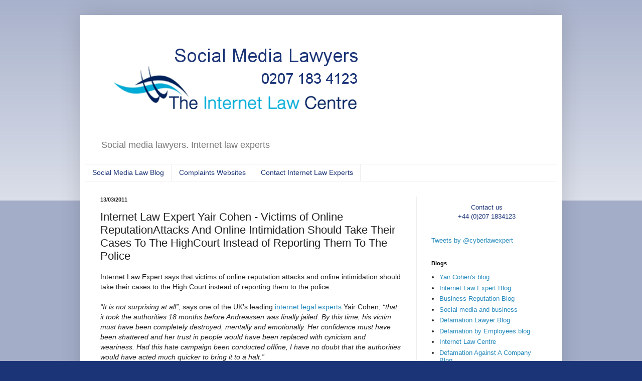

--- FILE ---
content_type: text/html; charset=UTF-8
request_url: http://www.internetlawexperts.net/2011/03/internet-law-expert-yair-cohen-says.html
body_size: 11479
content:
<!DOCTYPE html>
<html class='v2' dir='ltr' lang='en-GB'>
<head>
<link href='https://www.blogger.com/static/v1/widgets/335934321-css_bundle_v2.css' rel='stylesheet' type='text/css'/>
<meta content='width=1100' name='viewport'/>
<meta content='text/html; charset=UTF-8' http-equiv='Content-Type'/>
<meta content='blogger' name='generator'/>
<link href='http://www.internetlawexperts.net/favicon.ico' rel='icon' type='image/x-icon'/>
<link href='http://www.internetlawexperts.net/2011/03/internet-law-expert-yair-cohen-says.html' rel='canonical'/>
<link rel="alternate" type="application/atom+xml" title="Internet Law Experts Lawyers - Atom" href="http://www.internetlawexperts.net/feeds/posts/default" />
<link rel="alternate" type="application/rss+xml" title="Internet Law Experts Lawyers - RSS" href="http://www.internetlawexperts.net/feeds/posts/default?alt=rss" />
<link rel="service.post" type="application/atom+xml" title="Internet Law Experts Lawyers - Atom" href="https://www.blogger.com/feeds/3292747875953657134/posts/default" />

<link rel="alternate" type="application/atom+xml" title="Internet Law Experts Lawyers - Atom" href="http://www.internetlawexperts.net/feeds/3706474699449400163/comments/default" />
<!--Can't find substitution for tag [blog.ieCssRetrofitLinks]-->
<meta content='http://www.internetlawexperts.net/2011/03/internet-law-expert-yair-cohen-says.html' property='og:url'/>
<meta content='Internet Law Expert Yair Cohen - Victims of Online ReputationAttacks And Online Intimidation Should Take Their Cases To The HighCourt Instead of Reporting Them To The Police' property='og:title'/>
<meta content='Social media lawyer&#39;s blog. Internet law and social media legal news.' property='og:description'/>
<title>Internet Law Experts Lawyers: Internet Law Expert Yair Cohen - Victims of Online ReputationAttacks And Online Intimidation Should Take Their Cases To The HighCourt Instead of Reporting Them To The Police</title>
<style id='page-skin-1' type='text/css'><!--
/*
-----------------------------------------------
Blogger Template Style
Name:     Simple
Designer: Blogger
URL:      www.blogger.com
----------------------------------------------- */
/* Content
----------------------------------------------- */
body {
font: normal normal 13px Verdana, Geneva, sans-serif;
color: #222222;
background: #1b3477 none repeat scroll top left;
padding: 0 40px 40px 40px;
}
html body .region-inner {
min-width: 0;
max-width: 100%;
width: auto;
}
h2 {
font-size: 22px;
}
a:link {
text-decoration:none;
color: #2288bb;
}
a:visited {
text-decoration:none;
color: #406899;
}
a:hover {
text-decoration:underline;
color: #33aaff;
}
.body-fauxcolumn-outer .fauxcolumn-inner {
background: transparent url(//www.blogblog.com/1kt/simple/body_gradient_tile_light.png) repeat scroll top left;
_background-image: none;
}
.body-fauxcolumn-outer .cap-top {
position: absolute;
z-index: 1;
height: 400px;
width: 100%;
}
.body-fauxcolumn-outer .cap-top .cap-left {
width: 100%;
background: transparent url(//www.blogblog.com/1kt/simple/gradients_light.png) repeat-x scroll top left;
_background-image: none;
}
.content-outer {
-moz-box-shadow: 0 0 40px rgba(0, 0, 0, .15);
-webkit-box-shadow: 0 0 5px rgba(0, 0, 0, .15);
-goog-ms-box-shadow: 0 0 10px #333333;
box-shadow: 0 0 40px rgba(0, 0, 0, .15);
margin-bottom: 1px;
}
.content-inner {
padding: 10px 10px;
}
.content-inner {
background-color: #ffffff;
}
/* Header
----------------------------------------------- */
.header-outer {
background: transparent none repeat-x scroll 0 -400px;
_background-image: none;
}
.Header h1 {
font: normal normal 60px Verdana, Geneva, sans-serif;
color: #3399bb;
text-shadow: -1px -1px 1px rgba(0, 0, 0, .2);
}
.Header h1 a {
color: #3399bb;
}
.Header .description {
font-size: 140%;
color: #777777;
}
.header-inner .Header .titlewrapper {
padding: 22px 30px;
}
.header-inner .Header .descriptionwrapper {
padding: 0 30px;
}
/* Tabs
----------------------------------------------- */
.tabs-inner .section:first-child {
border-top: 1px solid #eeeeee;
}
.tabs-inner .section:first-child ul {
margin-top: -1px;
border-top: 1px solid #eeeeee;
border-left: 0 solid #eeeeee;
border-right: 0 solid #eeeeee;
}
.tabs-inner .widget ul {
background: #ffffff url(//www.blogblog.com/1kt/simple/gradients_light.png) repeat-x scroll 0 -800px;
_background-image: none;
border-bottom: 1px solid #eeeeee;
margin-top: 0;
margin-left: -30px;
margin-right: -30px;
}
.tabs-inner .widget li a {
display: inline-block;
padding: .6em 1em;
font: normal normal 14px Verdana, Geneva, sans-serif;
color: #1b3477;
border-left: 1px solid #ffffff;
border-right: 1px solid #eeeeee;
}
.tabs-inner .widget li:first-child a {
border-left: none;
}
.tabs-inner .widget li.selected a, .tabs-inner .widget li a:hover {
color: #000000;
background-color: #eeeeee;
text-decoration: none;
}
/* Columns
----------------------------------------------- */
.main-outer {
border-top: 0 solid #eeeeee;
}
.fauxcolumn-left-outer .fauxcolumn-inner {
border-right: 1px solid #eeeeee;
}
.fauxcolumn-right-outer .fauxcolumn-inner {
border-left: 1px solid #eeeeee;
}
/* Headings
----------------------------------------------- */
div.widget > h2,
div.widget h2.title {
margin: 0 0 1em 0;
font: normal bold 11px Arial, Tahoma, Helvetica, FreeSans, sans-serif;
color: #000000;
}
/* Widgets
----------------------------------------------- */
.widget .zippy {
color: #999999;
text-shadow: 2px 2px 1px rgba(0, 0, 0, .1);
}
.widget .popular-posts ul {
list-style: none;
}
/* Posts
----------------------------------------------- */
h2.date-header {
font: normal bold 11px Arial, Tahoma, Helvetica, FreeSans, sans-serif;
}
.date-header span {
background-color: transparent;
color: #222222;
padding: inherit;
letter-spacing: inherit;
margin: inherit;
}
.main-inner {
padding-top: 30px;
padding-bottom: 30px;
}
.main-inner .column-center-inner {
padding: 0 15px;
}
.main-inner .column-center-inner .section {
margin: 0 15px;
}
.post {
margin: 0 0 25px 0;
}
h3.post-title, .comments h4 {
font: normal normal 22px Verdana, Geneva, sans-serif;
margin: .75em 0 0;
}
.post-body {
font-size: 110%;
line-height: 1.4;
position: relative;
}
.post-body img, .post-body .tr-caption-container, .Profile img, .Image img,
.BlogList .item-thumbnail img {
padding: 2px;
background: #ffffff;
border: 1px solid #eeeeee;
-moz-box-shadow: 1px 1px 5px rgba(0, 0, 0, .1);
-webkit-box-shadow: 1px 1px 5px rgba(0, 0, 0, .1);
box-shadow: 1px 1px 5px rgba(0, 0, 0, .1);
}
.post-body img, .post-body .tr-caption-container {
padding: 5px;
}
.post-body .tr-caption-container {
color: #222222;
}
.post-body .tr-caption-container img {
padding: 0;
background: transparent;
border: none;
-moz-box-shadow: 0 0 0 rgba(0, 0, 0, .1);
-webkit-box-shadow: 0 0 0 rgba(0, 0, 0, .1);
box-shadow: 0 0 0 rgba(0, 0, 0, .1);
}
.post-header {
margin: 0 0 1.5em;
line-height: 1.6;
font-size: 90%;
}
.post-footer {
margin: 20px -2px 0;
padding: 5px 10px;
color: #666666;
background-color: #f9f9f9;
border-bottom: 1px solid #eeeeee;
line-height: 1.6;
font-size: 90%;
}
#comments .comment-author {
padding-top: 1.5em;
border-top: 1px solid #eeeeee;
background-position: 0 1.5em;
}
#comments .comment-author:first-child {
padding-top: 0;
border-top: none;
}
.avatar-image-container {
margin: .2em 0 0;
}
#comments .avatar-image-container img {
border: 1px solid #eeeeee;
}
/* Comments
----------------------------------------------- */
.comments .comments-content .icon.blog-author {
background-repeat: no-repeat;
background-image: url([data-uri]);
}
.comments .comments-content .loadmore a {
border-top: 1px solid #999999;
border-bottom: 1px solid #999999;
}
.comments .comment-thread.inline-thread {
background-color: #f9f9f9;
}
.comments .continue {
border-top: 2px solid #999999;
}
/* Accents
---------------------------------------------- */
.section-columns td.columns-cell {
border-left: 1px solid #eeeeee;
}
.blog-pager {
background: transparent none no-repeat scroll top center;
}
.blog-pager-older-link, .home-link,
.blog-pager-newer-link {
background-color: #ffffff;
padding: 5px;
}
.footer-outer {
border-top: 0 dashed #bbbbbb;
}
/* Mobile
----------------------------------------------- */
body.mobile  {
background-size: auto;
}
.mobile .body-fauxcolumn-outer {
background: transparent none repeat scroll top left;
}
.mobile .body-fauxcolumn-outer .cap-top {
background-size: 100% auto;
}
.mobile .content-outer {
-webkit-box-shadow: 0 0 3px rgba(0, 0, 0, .15);
box-shadow: 0 0 3px rgba(0, 0, 0, .15);
}
.mobile .tabs-inner .widget ul {
margin-left: 0;
margin-right: 0;
}
.mobile .post {
margin: 0;
}
.mobile .main-inner .column-center-inner .section {
margin: 0;
}
.mobile .date-header span {
padding: 0.1em 10px;
margin: 0 -10px;
}
.mobile h3.post-title {
margin: 0;
}
.mobile .blog-pager {
background: transparent none no-repeat scroll top center;
}
.mobile .footer-outer {
border-top: none;
}
.mobile .main-inner, .mobile .footer-inner {
background-color: #ffffff;
}
.mobile-index-contents {
color: #222222;
}
.mobile-link-button {
background-color: #2288bb;
}
.mobile-link-button a:link, .mobile-link-button a:visited {
color: #ffffff;
}
.mobile .tabs-inner .section:first-child {
border-top: none;
}
.mobile .tabs-inner .PageList .widget-content {
background-color: #eeeeee;
color: #000000;
border-top: 1px solid #eeeeee;
border-bottom: 1px solid #eeeeee;
}
.mobile .tabs-inner .PageList .widget-content .pagelist-arrow {
border-left: 1px solid #eeeeee;
}

--></style>
<style id='template-skin-1' type='text/css'><!--
body {
min-width: 960px;
}
.content-outer, .content-fauxcolumn-outer, .region-inner {
min-width: 960px;
max-width: 960px;
_width: 960px;
}
.main-inner .columns {
padding-left: 0px;
padding-right: 280px;
}
.main-inner .fauxcolumn-center-outer {
left: 0px;
right: 280px;
/* IE6 does not respect left and right together */
_width: expression(this.parentNode.offsetWidth -
parseInt("0px") -
parseInt("280px") + 'px');
}
.main-inner .fauxcolumn-left-outer {
width: 0px;
}
.main-inner .fauxcolumn-right-outer {
width: 280px;
}
.main-inner .column-left-outer {
width: 0px;
right: 100%;
margin-left: -0px;
}
.main-inner .column-right-outer {
width: 280px;
margin-right: -280px;
}
#layout {
min-width: 0;
}
#layout .content-outer {
min-width: 0;
width: 800px;
}
#layout .region-inner {
min-width: 0;
width: auto;
}
body#layout div.add_widget {
padding: 8px;
}
body#layout div.add_widget a {
margin-left: 32px;
}
--></style>
<link href='https://www.blogger.com/dyn-css/authorization.css?targetBlogID=3292747875953657134&amp;zx=86c2cee9-0c3b-43c8-8c8d-cdb71b42f327' media='none' onload='if(media!=&#39;all&#39;)media=&#39;all&#39;' rel='stylesheet'/><noscript><link href='https://www.blogger.com/dyn-css/authorization.css?targetBlogID=3292747875953657134&amp;zx=86c2cee9-0c3b-43c8-8c8d-cdb71b42f327' rel='stylesheet'/></noscript>
<meta name='google-adsense-platform-account' content='ca-host-pub-1556223355139109'/>
<meta name='google-adsense-platform-domain' content='blogspot.com'/>

</head>
<body class='loading variant-pale'>
<div class='navbar no-items section' id='navbar' name='Navbar'>
</div>
<div class='body-fauxcolumns'>
<div class='fauxcolumn-outer body-fauxcolumn-outer'>
<div class='cap-top'>
<div class='cap-left'></div>
<div class='cap-right'></div>
</div>
<div class='fauxborder-left'>
<div class='fauxborder-right'></div>
<div class='fauxcolumn-inner'>
</div>
</div>
<div class='cap-bottom'>
<div class='cap-left'></div>
<div class='cap-right'></div>
</div>
</div>
</div>
<div class='content'>
<div class='content-fauxcolumns'>
<div class='fauxcolumn-outer content-fauxcolumn-outer'>
<div class='cap-top'>
<div class='cap-left'></div>
<div class='cap-right'></div>
</div>
<div class='fauxborder-left'>
<div class='fauxborder-right'></div>
<div class='fauxcolumn-inner'>
</div>
</div>
<div class='cap-bottom'>
<div class='cap-left'></div>
<div class='cap-right'></div>
</div>
</div>
</div>
<div class='content-outer'>
<div class='content-cap-top cap-top'>
<div class='cap-left'></div>
<div class='cap-right'></div>
</div>
<div class='fauxborder-left content-fauxborder-left'>
<div class='fauxborder-right content-fauxborder-right'></div>
<div class='content-inner'>
<header>
<div class='header-outer'>
<div class='header-cap-top cap-top'>
<div class='cap-left'></div>
<div class='cap-right'></div>
</div>
<div class='fauxborder-left header-fauxborder-left'>
<div class='fauxborder-right header-fauxborder-right'></div>
<div class='region-inner header-inner'>
<div class='header section' id='header' name='Header'><div class='widget Header' data-version='1' id='Header1'>
<div id='header-inner'>
<a href='http://www.internetlawexperts.net/' style='display: block'>
<img alt='Internet Law Experts Lawyers' height='228px; ' id='Header1_headerimg' src='https://blogger.googleusercontent.com/img/b/R29vZ2xl/AVvXsEhZUZlySGr24c3cQ6EI4c6LHYt9zWEYAtxAQAU9at1LQwhFN0AKGiTrmKZhqaPiGkRpf4M-qVCU90DJLZMVoPX7I5_2413mURVWKoMwFlY8xTAbqoSwWaVsQf78yn427BzT-SIzLxkR4JI/s1600/googleplus7.png' style='display: block' width='940px; '/>
</a>
<div class='descriptionwrapper'>
<p class='description'><span>Social media lawyers. Internet law experts</span></p>
</div>
</div>
</div></div>
</div>
</div>
<div class='header-cap-bottom cap-bottom'>
<div class='cap-left'></div>
<div class='cap-right'></div>
</div>
</div>
</header>
<div class='tabs-outer'>
<div class='tabs-cap-top cap-top'>
<div class='cap-left'></div>
<div class='cap-right'></div>
</div>
<div class='fauxborder-left tabs-fauxborder-left'>
<div class='fauxborder-right tabs-fauxborder-right'></div>
<div class='region-inner tabs-inner'>
<div class='tabs section' id='crosscol' name='Cross-column'><div class='widget PageList' data-version='1' id='PageList1'>
<h2>Pages</h2>
<div class='widget-content'>
<ul>
<li>
<a href='http://www.internetlawexperts.net/'>Social Media Law Blog</a>
</li>
<li>
<a href='http://www.internetlawexperts.net/2012/08/my-bussiness-is-listed-on-complaint.html'>Complaints Websites</a>
</li>
<li>
<a href='http://www.internetlawcentre.co.uk/about-the-internet-law-centre/contact-the-internet-law-centre'>Contact Internet Law Experts</a>
</li>
</ul>
<div class='clear'></div>
</div>
</div></div>
<div class='tabs no-items section' id='crosscol-overflow' name='Cross-Column 2'></div>
</div>
</div>
<div class='tabs-cap-bottom cap-bottom'>
<div class='cap-left'></div>
<div class='cap-right'></div>
</div>
</div>
<div class='main-outer'>
<div class='main-cap-top cap-top'>
<div class='cap-left'></div>
<div class='cap-right'></div>
</div>
<div class='fauxborder-left main-fauxborder-left'>
<div class='fauxborder-right main-fauxborder-right'></div>
<div class='region-inner main-inner'>
<div class='columns fauxcolumns'>
<div class='fauxcolumn-outer fauxcolumn-center-outer'>
<div class='cap-top'>
<div class='cap-left'></div>
<div class='cap-right'></div>
</div>
<div class='fauxborder-left'>
<div class='fauxborder-right'></div>
<div class='fauxcolumn-inner'>
</div>
</div>
<div class='cap-bottom'>
<div class='cap-left'></div>
<div class='cap-right'></div>
</div>
</div>
<div class='fauxcolumn-outer fauxcolumn-left-outer'>
<div class='cap-top'>
<div class='cap-left'></div>
<div class='cap-right'></div>
</div>
<div class='fauxborder-left'>
<div class='fauxborder-right'></div>
<div class='fauxcolumn-inner'>
</div>
</div>
<div class='cap-bottom'>
<div class='cap-left'></div>
<div class='cap-right'></div>
</div>
</div>
<div class='fauxcolumn-outer fauxcolumn-right-outer'>
<div class='cap-top'>
<div class='cap-left'></div>
<div class='cap-right'></div>
</div>
<div class='fauxborder-left'>
<div class='fauxborder-right'></div>
<div class='fauxcolumn-inner'>
</div>
</div>
<div class='cap-bottom'>
<div class='cap-left'></div>
<div class='cap-right'></div>
</div>
</div>
<!-- corrects IE6 width calculation -->
<div class='columns-inner'>
<div class='column-center-outer'>
<div class='column-center-inner'>
<div class='main section' id='main' name='Main'><div class='widget Blog' data-version='1' id='Blog1'>
<div class='blog-posts hfeed'>

          <div class="date-outer">
        
<h2 class='date-header'><span>13/03/2011</span></h2>

          <div class="date-posts">
        
<div class='post-outer'>
<div class='post hentry' itemprop='blogPost' itemscope='itemscope' itemtype='http://schema.org/BlogPosting'>
<meta content='3292747875953657134' itemprop='blogId'/>
<meta content='3706474699449400163' itemprop='postId'/>
<a name='3706474699449400163'></a>
<h3 class='post-title entry-title' itemprop='name'>
Internet Law Expert Yair Cohen - Victims of Online ReputationAttacks And Online Intimidation Should Take Their Cases To The HighCourt Instead of Reporting Them To The Police
</h3>
<div class='post-header'>
<div class='post-header-line-1'></div>
</div>
<div class='post-body entry-content' id='post-body-3706474699449400163' itemprop='description articleBody'>
Internet Law Expert says that&nbsp;victims of online reputation attacks and online intimidation should take their cases to the High Court instead of reporting them to the police.<br />
<br />
<em>&#8220;It is not surprising at all&#8221;</em>, says one of the UK&#8217;s leading <a href="http://internetlawexpert.co.uk/" target="_blank">internet legal experts </a>Yair Cohen, <em>&#8220;that it took the authorities 18 months before Andreassen was finally jailed. By this time, his victim must have been completely destroyed, mentally and emotionally. Her confidence must have been shattered and her trust in people would have been replaced with cynicism and weariness. Had this hate campaign been conducted offline, I have no doubt that the authorities would have acted much quicker to bring it to a halt.&#8221;</em><br />
<br />
<div style='clear: both;'></div>
</div>
<div class='post-footer'>
<div class='post-footer-line post-footer-line-1'><span class='post-author vcard'>
Posted by
<span class='fn' itemprop='author' itemscope='itemscope' itemtype='http://schema.org/Person'>
<meta content='https://www.blogger.com/profile/13119744815565260874' itemprop='url'/>
<a href='https://www.blogger.com/profile/13119744815565260874' rel='author' title='author profile'>
<span itemprop='name'>Yair Cohen</span>
</a>
</span>
</span>
<span class='post-timestamp'>
at
<meta content='http://www.internetlawexperts.net/2011/03/internet-law-expert-yair-cohen-says.html' itemprop='url'/>
<a class='timestamp-link' href='http://www.internetlawexperts.net/2011/03/internet-law-expert-yair-cohen-says.html' rel='bookmark' title='permanent link'><abbr class='published' itemprop='datePublished' title='2011-03-13T17:54:00Z'>17:54</abbr></a>
</span>
<span class='post-comment-link'>
</span>
<span class='post-icons'>
<span class='item-action'>
<a href='https://www.blogger.com/email-post/3292747875953657134/3706474699449400163' title='Email Post'>
<img alt='' class='icon-action' height='13' src='http://img1.blogblog.com/img/icon18_email.gif' width='18'/>
</a>
</span>
<span class='item-control blog-admin pid-296478568'>
<a href='https://www.blogger.com/post-edit.g?blogID=3292747875953657134&postID=3706474699449400163&from=pencil' title='Edit Post'>
<img alt='' class='icon-action' height='18' src='https://resources.blogblog.com/img/icon18_edit_allbkg.gif' width='18'/>
</a>
</span>
</span>
<div class='post-share-buttons goog-inline-block'>
<a class='goog-inline-block share-button sb-email' href='https://www.blogger.com/share-post.g?blogID=3292747875953657134&postID=3706474699449400163&target=email' target='_blank' title='Email This'><span class='share-button-link-text'>Email This</span></a><a class='goog-inline-block share-button sb-blog' href='https://www.blogger.com/share-post.g?blogID=3292747875953657134&postID=3706474699449400163&target=blog' onclick='window.open(this.href, "_blank", "height=270,width=475"); return false;' target='_blank' title='BlogThis!'><span class='share-button-link-text'>BlogThis!</span></a><a class='goog-inline-block share-button sb-twitter' href='https://www.blogger.com/share-post.g?blogID=3292747875953657134&postID=3706474699449400163&target=twitter' target='_blank' title='Share to X'><span class='share-button-link-text'>Share to X</span></a><a class='goog-inline-block share-button sb-facebook' href='https://www.blogger.com/share-post.g?blogID=3292747875953657134&postID=3706474699449400163&target=facebook' onclick='window.open(this.href, "_blank", "height=430,width=640"); return false;' target='_blank' title='Share to Facebook'><span class='share-button-link-text'>Share to Facebook</span></a><a class='goog-inline-block share-button sb-pinterest' href='https://www.blogger.com/share-post.g?blogID=3292747875953657134&postID=3706474699449400163&target=pinterest' target='_blank' title='Share to Pinterest'><span class='share-button-link-text'>Share to Pinterest</span></a>
</div>
</div>
<div class='post-footer-line post-footer-line-2'><span class='post-labels'>
Labels:
<a href='http://www.internetlawexperts.net/search/label/yair%20cohen%20internet%20expert' rel='tag'>yair cohen internet expert</a>
</span>
</div>
<div class='post-footer-line post-footer-line-3'><span class='post-location'>
</span>
</div>
</div>
</div>
<div class='comments' id='comments'>
<a name='comments'></a>
<h4>No comments:</h4>
<div id='Blog1_comments-block-wrapper'>
<dl class='avatar-comment-indent' id='comments-block'>
</dl>
</div>
<p class='comment-footer'>
<div class='comment-form'>
<a name='comment-form'></a>
<h4 id='comment-post-message'>Post a Comment</h4>
<p>
</p>
<p>Note: only a member of this blog may post a comment.</p>
<a href='https://www.blogger.com/comment/frame/3292747875953657134?po=3706474699449400163&hl=en-GB&saa=85391&origin=http://www.internetlawexperts.net' id='comment-editor-src'></a>
<iframe allowtransparency='true' class='blogger-iframe-colorize blogger-comment-from-post' frameborder='0' height='410px' id='comment-editor' name='comment-editor' src='' width='100%'></iframe>
<script src='https://www.blogger.com/static/v1/jsbin/2830521187-comment_from_post_iframe.js' type='text/javascript'></script>
<script type='text/javascript'>
      BLOG_CMT_createIframe('https://www.blogger.com/rpc_relay.html');
    </script>
</div>
</p>
</div>
</div>

        </div></div>
      
</div>
<div class='blog-pager' id='blog-pager'>
<span id='blog-pager-newer-link'>
<a class='blog-pager-newer-link' href='http://www.internetlawexperts.net/2011/03/watch-out-easy-to-destroy-business.html' id='Blog1_blog-pager-newer-link' title='Newer Post'>Newer Post</a>
</span>
<span id='blog-pager-older-link'>
<a class='blog-pager-older-link' href='http://www.internetlawexperts.net/2011/03/grooming-of-men-on-internet-internet.html' id='Blog1_blog-pager-older-link' title='Older Post'>Older Post</a>
</span>
<a class='home-link' href='http://www.internetlawexperts.net/'>Home</a>
</div>
<div class='clear'></div>
<div class='post-feeds'>
<div class='feed-links'>
Subscribe to:
<a class='feed-link' href='http://www.internetlawexperts.net/feeds/3706474699449400163/comments/default' target='_blank' type='application/atom+xml'>Post Comments (Atom)</a>
</div>
</div>
</div></div>
</div>
</div>
<div class='column-left-outer'>
<div class='column-left-inner'>
<aside>
</aside>
</div>
</div>
<div class='column-right-outer'>
<div class='column-right-inner'>
<aside>
<div class='sidebar section' id='sidebar-right-1'><div class='widget HTML' data-version='1' id='HTML3'>
<div class='widget-content'>
<p style="text-align: center;"><span style="color: #1b3477;">Contact us<br />+44 (0)207 1834123</span></p>
<script type="text/javascript" src="http://forms.aweber.com/form/62/409766662.js"></script>
</div>
<div class='clear'></div>
</div><div class='widget HTML' data-version='1' id='HTML8'>
<div class='widget-content'>
<a class="twitter-timeline" width="200" height="600" href="https://twitter.com/CyberLawExpert" data-widget-id="368582919729582081">Tweets by @cyberlawexpert</a>


    <script>!function(d,s,id){var js,fjs=d.getElementsByTagName(s)[0],p=/^http:/.test(d.location)?'http':'https';if(!d.getElementById(id)){js=d.createElement(s);js.id=id;js.src=p+"://platform.twitter.com/widgets.js";fjs.parentNode.insertBefore(js,fjs);}}(document,"script","twitter-wjs");</script>
</div>
<div class='clear'></div>
</div><div class='widget HTML' data-version='1' id='HTML4'>
<div class='widget-content'>
<script src="http://widgets.twimg.com/j/2/widget.js"></script>
<script>
new TWTR.Widget({
  version: 2,
  type: 'profile',
  rpp: 4,
  interval: 6000,
  width: 'auto',
  height: 300,
  theme: {
    shell: {
      background: '#c4c3c7',
      color: '#ffffff'
    },
    tweets: {
      background: '#6571a3',
      color: '#ffffff',
      links: '#4aed05'
    }
  },
  features: {
    scrollbar: false,
    loop: false,
    live: false,
    hashtags: true,
    timestamp: true,
    avatars: false,
    behavior: 'all'
  }
}).render().setUser('cyberlawexpert').start();

</script>
</div>
<div class='clear'></div>
</div><div class='widget LinkList' data-version='1' id='LinkList2'>
<h2>Blogs</h2>
<div class='widget-content'>
<ul>
<li><a href='http://www.yaircohen.co.uk'>Yair Cohen's blog</a></li>
<li><a href='http://internetlawexpert.co.uk/'>Internet Law Expert Blog</a></li>
<li><a href='http://www.socialmediasolicitor.com/'>Business Reputation Blog</a></li>
<li><a href='http://yaircohenuk.com/'>Social media and business</a></li>
<li><a href='http://defamationlawyer.co.uk/'>Defamation Lawyer Blog</a></li>
<li><a href='http://www.defamationsolicitor.co.uk/'>Defamation by Employees blog</a></li>
<li><a href='http://www.internetlawcentre.co.uk/'>Internet Law Centre</a></li>
<li><a href='http://defamationagainstacompany.co.uk/'>Defamation Against A Company Blog</a></li>
</ul>
<div class='clear'></div>
</div>
</div><div class='widget HTML' data-version='1' id='HTML1'>
<div class='widget-content'>
<script type="text/javascript">

  var _gaq = _gaq || [];
  _gaq.push(['_setAccount', 'UA-32890849-1']);
  _gaq.push(['_trackPageview']);

  (function() {
    var ga = document.createElement('script'); ga.type = 'text/javascript'; ga.async = true;
    ga.src = ('https:' == document.location.protocol ? 'https://ssl' : 'http://www') + '.google-analytics.com/ga.js';
    var s = document.getElementsByTagName('script')[0]; s.parentNode.insertBefore(ga, s);
  })();

</script>
</div>
<div class='clear'></div>
</div><div class='widget Feed' data-version='1' id='Feed1'>
<h2>Defamation lawyer Business Talks</h2>
<div class='widget-content' id='Feed1_feedItemListDisplay'>
<span style='filter: alpha(25); opacity: 0.25;'>
<a href='http://yaircohenuk.com/feed/'>Loading...</a>
</span>
</div>
<div class='clear'></div>
</div><div class='widget Image' data-version='1' id='Image1'>
<div class='widget-content'>
<a href='http://www.internetlawcentre.co.uk'>
<img alt='' height='120' id='Image1_img' src='https://blogger.googleusercontent.com/img/b/R29vZ2xl/AVvXsEgIYc773eD0CNBLo1JuXLIo2PIM6L6HedN68YL4PhjXJl1s15YjAeDm1DhE2OSbgJ_tfLGeabu9IAl42RzH1Uh9TP0E_fJ4Juyc1V9IPVFD7aVvH4JcbN1svaJd9QBI19UDFUNvgaki9Vw/s300/visit_internetlawcentre.png' width='200'/>
</a>
<br/>
</div>
<div class='clear'></div>
</div><div class='widget PopularPosts' data-version='1' id='PopularPosts1'>
<h2>Popular Posts</h2>
<div class='widget-content popular-posts'>
<ul>
<li>
<div class='item-title'><a href='http://www.internetlawexperts.net/2012/06/should-i-respond-to-bad-review-on-forum.html'>Defamation on the Internet - Should I Respond To a Review  On a Forum?</a></div>
<div class='item-snippet'>   Should I respond to a negative review on a forum?  Generally speaking, and contrary to advice which is commonly given by some customer se...</div>
</li>
<li>
<div class='item-title'><a href='http://www.internetlawexperts.net/2014/02/right-to-erasure-australians-could-win.html'>Right to Erasure: Australians could win a legal right to delete drunken party pictures from social media sites</a></div>
<div class='item-snippet'>The Australian Law Reform Commission says people should have the right to have embarrassing photos they posted online removed from the web. ...</div>
</li>
<li>
<div class='item-title'><a href='http://www.internetlawexperts.net/2012/07/9-steps-to-avoid-defamation-by.html'>9 Steps To Avoid Internet Defamation By Employees And Former Business Partners</a></div>
<div class='item-snippet'>              9 Steps To Avoid Defamation By Employees And Former Business Partners    &#65279;  &#65279;    Internet Defamation By Employees   How to des...</div>
</li>
<li>
<div class='item-title'><a href='http://www.internetlawexperts.net/2012/08/my-bussiness-is-listed-on-complaint.html'>Defamation on a complaints website - defamation lawyer</a></div>
<div class='item-snippet'>  Very often, when you respond to a complaint on a Complaints Site, you end up with a bigger defamation problem than you ever imagined.  You...</div>
</li>
<li>
<div class='item-title'><a href='http://www.internetlawexperts.net/2019/01/yair-cohen-on-bbc4-new-cps-guidance-on.html'>Yair Cohen on BBC4: new CPS guidance on prosecution of trolls</a></div>
<div class='item-snippet'>
</div>
</li>
<li>
<div class='item-title'><a href='http://www.internetlawexperts.net/2012/08/internet-law-experts-solicitors.html'>Internet Law Experts Solicitors!!!</a></div>
<div class='item-snippet'>Internet Law Experts Solicitors  Ltd, is fully regulated by the Solicitor Regulation Authority to provide&#160; dedicated advice &#160;to help you suc...</div>
</li>
<li>
<div class='item-title'><a href='http://www.internetlawexperts.net/2014/06/who-owns-my-image-can-i-request-google.html'>Who owns my image? Internet law legal advice</a></div>
<div class='item-snippet'> Who owns my image? Internet law legal advice   who owns my image? How to remove images from the internet  Generally speaking, English law i...</div>
</li>
<li>
<div class='item-title'><a href='http://www.internetlawexperts.net/2012/07/how-not-to-lose-your-domain-name.html'>How To Keep My Domain Name Safe</a></div>
<div class='item-snippet'>Talking about keeping domain names safe. Imagine  this nightmare: All of a sudden you wake up to find that the  great  website that you inve...</div>
</li>
<li>
<div class='item-title'><a href='http://www.internetlawexperts.net/2011/09/trolls-who-complain-online-have.html'>&#8216;Trolls&#8217; Who Complain Online Have Anonymity Targeted in British Lawsuits</a></div>
<div class='item-snippet'>By Kit Chellel - Bloomberg News   Sep 30, 2011 12:00 AM GMT+0100         People who use fake names to post critical comments about companies...</div>
</li>
<li>
<div class='item-title'><a href='http://www.internetlawexperts.net/2012/08/what-should-i-do-if-i-find-my-business.html'>What Should I Do If I Find My Business Listed On A Complaints Site?</a></div>
<div class='item-snippet'>What should you do if you find your business listed on a complaints site?   It&#8217;s what you should have already done that counts! Legal recour...</div>
</li>
</ul>
<div class='clear'></div>
</div>
</div></div>
</aside>
</div>
</div>
</div>
<div style='clear: both'></div>
<!-- columns -->
</div>
<!-- main -->
</div>
</div>
<div class='main-cap-bottom cap-bottom'>
<div class='cap-left'></div>
<div class='cap-right'></div>
</div>
</div>
<footer>
<div class='footer-outer'>
<div class='footer-cap-top cap-top'>
<div class='cap-left'></div>
<div class='cap-right'></div>
</div>
<div class='fauxborder-left footer-fauxborder-left'>
<div class='fauxborder-right footer-fauxborder-right'></div>
<div class='region-inner footer-inner'>
<div class='foot section' id='footer-1'><div class='widget BlogArchive' data-version='1' id='BlogArchive1'>
<h2>Blog Archive</h2>
<div class='widget-content'>
<div id='ArchiveList'>
<div id='BlogArchive1_ArchiveList'>
<select id='BlogArchive1_ArchiveMenu'>
<option value=''>Blog Archive</option>
<option value='http://www.internetlawexperts.net/2024/10/'>October (1)</option>
<option value='http://www.internetlawexperts.net/2022/11/'>November (2)</option>
<option value='http://www.internetlawexperts.net/2021/12/'>December (3)</option>
<option value='http://www.internetlawexperts.net/2021/10/'>October (2)</option>
<option value='http://www.internetlawexperts.net/2021/09/'>September (2)</option>
<option value='http://www.internetlawexperts.net/2021/08/'>August (1)</option>
<option value='http://www.internetlawexperts.net/2021/07/'>July (2)</option>
<option value='http://www.internetlawexperts.net/2021/06/'>June (1)</option>
<option value='http://www.internetlawexperts.net/2021/05/'>May (1)</option>
<option value='http://www.internetlawexperts.net/2021/04/'>April (3)</option>
<option value='http://www.internetlawexperts.net/2021/01/'>January (2)</option>
<option value='http://www.internetlawexperts.net/2020/12/'>December (3)</option>
<option value='http://www.internetlawexperts.net/2020/11/'>November (3)</option>
<option value='http://www.internetlawexperts.net/2020/10/'>October (1)</option>
<option value='http://www.internetlawexperts.net/2020/09/'>September (1)</option>
<option value='http://www.internetlawexperts.net/2020/06/'>June (1)</option>
<option value='http://www.internetlawexperts.net/2020/04/'>April (1)</option>
<option value='http://www.internetlawexperts.net/2020/02/'>February (1)</option>
<option value='http://www.internetlawexperts.net/2019/12/'>December (1)</option>
<option value='http://www.internetlawexperts.net/2019/11/'>November (2)</option>
<option value='http://www.internetlawexperts.net/2019/09/'>September (2)</option>
<option value='http://www.internetlawexperts.net/2019/08/'>August (2)</option>
<option value='http://www.internetlawexperts.net/2019/07/'>July (2)</option>
<option value='http://www.internetlawexperts.net/2019/02/'>February (1)</option>
<option value='http://www.internetlawexperts.net/2019/01/'>January (2)</option>
<option value='http://www.internetlawexperts.net/2018/07/'>July (2)</option>
<option value='http://www.internetlawexperts.net/2018/03/'>March (1)</option>
<option value='http://www.internetlawexperts.net/2018/02/'>February (1)</option>
<option value='http://www.internetlawexperts.net/2017/11/'>November (2)</option>
<option value='http://www.internetlawexperts.net/2017/08/'>August (1)</option>
<option value='http://www.internetlawexperts.net/2017/07/'>July (1)</option>
<option value='http://www.internetlawexperts.net/2017/06/'>June (2)</option>
<option value='http://www.internetlawexperts.net/2017/01/'>January (2)</option>
<option value='http://www.internetlawexperts.net/2016/10/'>October (1)</option>
<option value='http://www.internetlawexperts.net/2016/09/'>September (1)</option>
<option value='http://www.internetlawexperts.net/2016/07/'>July (6)</option>
<option value='http://www.internetlawexperts.net/2016/04/'>April (1)</option>
<option value='http://www.internetlawexperts.net/2015/11/'>November (1)</option>
<option value='http://www.internetlawexperts.net/2015/10/'>October (1)</option>
<option value='http://www.internetlawexperts.net/2015/02/'>February (1)</option>
<option value='http://www.internetlawexperts.net/2014/06/'>June (1)</option>
<option value='http://www.internetlawexperts.net/2014/05/'>May (1)</option>
<option value='http://www.internetlawexperts.net/2014/02/'>February (1)</option>
<option value='http://www.internetlawexperts.net/2014/01/'>January (3)</option>
<option value='http://www.internetlawexperts.net/2013/12/'>December (1)</option>
<option value='http://www.internetlawexperts.net/2013/11/'>November (1)</option>
<option value='http://www.internetlawexperts.net/2013/07/'>July (1)</option>
<option value='http://www.internetlawexperts.net/2013/06/'>June (2)</option>
<option value='http://www.internetlawexperts.net/2013/04/'>April (1)</option>
<option value='http://www.internetlawexperts.net/2013/01/'>January (1)</option>
<option value='http://www.internetlawexperts.net/2012/12/'>December (1)</option>
<option value='http://www.internetlawexperts.net/2012/11/'>November (1)</option>
<option value='http://www.internetlawexperts.net/2012/08/'>August (3)</option>
<option value='http://www.internetlawexperts.net/2012/07/'>July (3)</option>
<option value='http://www.internetlawexperts.net/2012/06/'>June (4)</option>
<option value='http://www.internetlawexperts.net/2012/02/'>February (1)</option>
<option value='http://www.internetlawexperts.net/2012/01/'>January (2)</option>
<option value='http://www.internetlawexperts.net/2011/11/'>November (2)</option>
<option value='http://www.internetlawexperts.net/2011/10/'>October (1)</option>
<option value='http://www.internetlawexperts.net/2011/09/'>September (3)</option>
<option value='http://www.internetlawexperts.net/2011/08/'>August (2)</option>
<option value='http://www.internetlawexperts.net/2011/07/'>July (2)</option>
<option value='http://www.internetlawexperts.net/2011/06/'>June (3)</option>
<option value='http://www.internetlawexperts.net/2011/05/'>May (1)</option>
<option value='http://www.internetlawexperts.net/2011/03/'>March (3)</option>
<option value='http://www.internetlawexperts.net/2011/02/'>February (1)</option>
<option value='http://www.internetlawexperts.net/2010/12/'>December (1)</option>
<option value='http://www.internetlawexperts.net/2010/08/'>August (4)</option>
</select>
</div>
</div>
<div class='clear'></div>
</div>
</div></div>
<table border='0' cellpadding='0' cellspacing='0' class='section-columns columns-2'>
<tbody>
<tr>
<td class='first columns-cell'>
<div class='foot no-items section' id='footer-2-1'></div>
</td>
<td class='columns-cell'>
<div class='foot no-items section' id='footer-2-2'></div>
</td>
</tr>
</tbody>
</table>
<!-- outside of the include in order to lock Attribution widget -->
<div class='foot section' id='footer-3' name='Footer'><div class='widget HTML' data-version='1' id='HTML5'>
<div class='widget-content'>
<a href="https://plus.google.com/115255506075050854406?rel=author"></a>
</div>
<div class='clear'></div>
</div><div class='widget Attribution' data-version='1' id='Attribution1'>
<div class='widget-content' style='text-align: center;'>
Author: Yair Cohen. Simple theme. Powered by <a href='https://www.blogger.com' target='_blank'>Blogger</a>.
</div>
<div class='clear'></div>
</div></div>
</div>
</div>
<div class='footer-cap-bottom cap-bottom'>
<div class='cap-left'></div>
<div class='cap-right'></div>
</div>
</div>
</footer>
<!-- content -->
</div>
</div>
<div class='content-cap-bottom cap-bottom'>
<div class='cap-left'></div>
<div class='cap-right'></div>
</div>
</div>
</div>
<script type='text/javascript'>
    window.setTimeout(function() {
        document.body.className = document.body.className.replace('loading', '');
      }, 10);
  </script>

<script type="text/javascript" src="https://www.blogger.com/static/v1/widgets/3845888474-widgets.js"></script>
<script type='text/javascript'>
window['__wavt'] = 'AOuZoY6ZqDK9vM6havvr7AvFliYZOH9wvw:1768753125088';_WidgetManager._Init('//www.blogger.com/rearrange?blogID\x3d3292747875953657134','//www.internetlawexperts.net/2011/03/internet-law-expert-yair-cohen-says.html','3292747875953657134');
_WidgetManager._SetDataContext([{'name': 'blog', 'data': {'blogId': '3292747875953657134', 'title': 'Internet Law Experts Lawyers', 'url': 'http://www.internetlawexperts.net/2011/03/internet-law-expert-yair-cohen-says.html', 'canonicalUrl': 'http://www.internetlawexperts.net/2011/03/internet-law-expert-yair-cohen-says.html', 'homepageUrl': 'http://www.internetlawexperts.net/', 'searchUrl': 'http://www.internetlawexperts.net/search', 'canonicalHomepageUrl': 'http://www.internetlawexperts.net/', 'blogspotFaviconUrl': 'http://www.internetlawexperts.net/favicon.ico', 'bloggerUrl': 'https://www.blogger.com', 'hasCustomDomain': true, 'httpsEnabled': true, 'enabledCommentProfileImages': true, 'gPlusViewType': 'FILTERED_POSTMOD', 'adultContent': false, 'analyticsAccountNumber': '', 'encoding': 'UTF-8', 'locale': 'en-GB', 'localeUnderscoreDelimited': 'en_gb', 'languageDirection': 'ltr', 'isPrivate': false, 'isMobile': false, 'isMobileRequest': false, 'mobileClass': '', 'isPrivateBlog': false, 'isDynamicViewsAvailable': true, 'feedLinks': '\x3clink rel\x3d\x22alternate\x22 type\x3d\x22application/atom+xml\x22 title\x3d\x22Internet Law Experts Lawyers - Atom\x22 href\x3d\x22http://www.internetlawexperts.net/feeds/posts/default\x22 /\x3e\n\x3clink rel\x3d\x22alternate\x22 type\x3d\x22application/rss+xml\x22 title\x3d\x22Internet Law Experts Lawyers - RSS\x22 href\x3d\x22http://www.internetlawexperts.net/feeds/posts/default?alt\x3drss\x22 /\x3e\n\x3clink rel\x3d\x22service.post\x22 type\x3d\x22application/atom+xml\x22 title\x3d\x22Internet Law Experts Lawyers - Atom\x22 href\x3d\x22https://www.blogger.com/feeds/3292747875953657134/posts/default\x22 /\x3e\n\n\x3clink rel\x3d\x22alternate\x22 type\x3d\x22application/atom+xml\x22 title\x3d\x22Internet Law Experts Lawyers - Atom\x22 href\x3d\x22http://www.internetlawexperts.net/feeds/3706474699449400163/comments/default\x22 /\x3e\n', 'meTag': '', 'adsenseHostId': 'ca-host-pub-1556223355139109', 'adsenseHasAds': false, 'adsenseAutoAds': false, 'boqCommentIframeForm': true, 'loginRedirectParam': '', 'view': '', 'dynamicViewsCommentsSrc': '//www.blogblog.com/dynamicviews/4224c15c4e7c9321/js/comments.js', 'dynamicViewsScriptSrc': '//www.blogblog.com/dynamicviews/2dfa401275732ff9', 'plusOneApiSrc': 'https://apis.google.com/js/platform.js', 'disableGComments': true, 'interstitialAccepted': false, 'sharing': {'platforms': [{'name': 'Get link', 'key': 'link', 'shareMessage': 'Get link', 'target': ''}, {'name': 'Facebook', 'key': 'facebook', 'shareMessage': 'Share to Facebook', 'target': 'facebook'}, {'name': 'BlogThis!', 'key': 'blogThis', 'shareMessage': 'BlogThis!', 'target': 'blog'}, {'name': 'X', 'key': 'twitter', 'shareMessage': 'Share to X', 'target': 'twitter'}, {'name': 'Pinterest', 'key': 'pinterest', 'shareMessage': 'Share to Pinterest', 'target': 'pinterest'}, {'name': 'Email', 'key': 'email', 'shareMessage': 'Email', 'target': 'email'}], 'disableGooglePlus': true, 'googlePlusShareButtonWidth': 0, 'googlePlusBootstrap': '\x3cscript type\x3d\x22text/javascript\x22\x3ewindow.___gcfg \x3d {\x27lang\x27: \x27en_GB\x27};\x3c/script\x3e'}, 'hasCustomJumpLinkMessage': false, 'jumpLinkMessage': 'Read more', 'pageType': 'item', 'postId': '3706474699449400163', 'pageName': 'Internet Law Expert Yair Cohen - Victims of Online ReputationAttacks And Online Intimidation Should Take Their Cases To The HighCourt Instead of Reporting Them To The Police', 'pageTitle': 'Internet Law Experts Lawyers: Internet Law Expert Yair Cohen - Victims of Online ReputationAttacks And Online Intimidation Should Take Their Cases To The HighCourt Instead of Reporting Them To The Police', 'metaDescription': ''}}, {'name': 'features', 'data': {}}, {'name': 'messages', 'data': {'edit': 'Edit', 'linkCopiedToClipboard': 'Link copied to clipboard', 'ok': 'Ok', 'postLink': 'Post link'}}, {'name': 'template', 'data': {'name': 'Simple', 'localizedName': 'Simple', 'isResponsive': false, 'isAlternateRendering': false, 'isCustom': false, 'variant': 'pale', 'variantId': 'pale'}}, {'name': 'view', 'data': {'classic': {'name': 'classic', 'url': '?view\x3dclassic'}, 'flipcard': {'name': 'flipcard', 'url': '?view\x3dflipcard'}, 'magazine': {'name': 'magazine', 'url': '?view\x3dmagazine'}, 'mosaic': {'name': 'mosaic', 'url': '?view\x3dmosaic'}, 'sidebar': {'name': 'sidebar', 'url': '?view\x3dsidebar'}, 'snapshot': {'name': 'snapshot', 'url': '?view\x3dsnapshot'}, 'timeslide': {'name': 'timeslide', 'url': '?view\x3dtimeslide'}, 'isMobile': false, 'title': 'Internet Law Expert Yair Cohen - Victims of Online ReputationAttacks And Online Intimidation Should Take Their Cases To The HighCourt Instead of Reporting Them To The Police', 'description': 'Social media lawyer\x27s blog. Internet law and social media legal news.', 'url': 'http://www.internetlawexperts.net/2011/03/internet-law-expert-yair-cohen-says.html', 'type': 'item', 'isSingleItem': true, 'isMultipleItems': false, 'isError': false, 'isPage': false, 'isPost': true, 'isHomepage': false, 'isArchive': false, 'isLabelSearch': false, 'postId': 3706474699449400163}}]);
_WidgetManager._RegisterWidget('_HeaderView', new _WidgetInfo('Header1', 'header', document.getElementById('Header1'), {}, 'displayModeFull'));
_WidgetManager._RegisterWidget('_PageListView', new _WidgetInfo('PageList1', 'crosscol', document.getElementById('PageList1'), {'title': 'Pages', 'links': [{'isCurrentPage': false, 'href': 'http://www.internetlawexperts.net/', 'title': 'Social Media Law Blog'}, {'isCurrentPage': false, 'href': 'http://www.internetlawexperts.net/2012/08/my-bussiness-is-listed-on-complaint.html', 'title': 'Complaints Websites'}, {'isCurrentPage': false, 'href': 'http://www.internetlawcentre.co.uk/about-the-internet-law-centre/contact-the-internet-law-centre', 'title': 'Contact Internet Law Experts'}], 'mobile': false, 'showPlaceholder': true, 'hasCurrentPage': false}, 'displayModeFull'));
_WidgetManager._RegisterWidget('_BlogView', new _WidgetInfo('Blog1', 'main', document.getElementById('Blog1'), {'cmtInteractionsEnabled': false, 'lightboxEnabled': true, 'lightboxModuleUrl': 'https://www.blogger.com/static/v1/jsbin/1887219187-lbx__en_gb.js', 'lightboxCssUrl': 'https://www.blogger.com/static/v1/v-css/828616780-lightbox_bundle.css'}, 'displayModeFull'));
_WidgetManager._RegisterWidget('_HTMLView', new _WidgetInfo('HTML3', 'sidebar-right-1', document.getElementById('HTML3'), {}, 'displayModeFull'));
_WidgetManager._RegisterWidget('_HTMLView', new _WidgetInfo('HTML8', 'sidebar-right-1', document.getElementById('HTML8'), {}, 'displayModeFull'));
_WidgetManager._RegisterWidget('_HTMLView', new _WidgetInfo('HTML4', 'sidebar-right-1', document.getElementById('HTML4'), {}, 'displayModeFull'));
_WidgetManager._RegisterWidget('_LinkListView', new _WidgetInfo('LinkList2', 'sidebar-right-1', document.getElementById('LinkList2'), {}, 'displayModeFull'));
_WidgetManager._RegisterWidget('_HTMLView', new _WidgetInfo('HTML1', 'sidebar-right-1', document.getElementById('HTML1'), {}, 'displayModeFull'));
_WidgetManager._RegisterWidget('_FeedView', new _WidgetInfo('Feed1', 'sidebar-right-1', document.getElementById('Feed1'), {'title': 'Defamation lawyer Business Talks', 'showItemDate': false, 'showItemAuthor': false, 'feedUrl': 'http://yaircohenuk.com/feed/', 'numItemsShow': 5, 'loadingMsg': 'Loading...', 'openLinksInNewWindow': false, 'useFeedWidgetServ': 'true'}, 'displayModeFull'));
_WidgetManager._RegisterWidget('_ImageView', new _WidgetInfo('Image1', 'sidebar-right-1', document.getElementById('Image1'), {'resize': false}, 'displayModeFull'));
_WidgetManager._RegisterWidget('_PopularPostsView', new _WidgetInfo('PopularPosts1', 'sidebar-right-1', document.getElementById('PopularPosts1'), {}, 'displayModeFull'));
_WidgetManager._RegisterWidget('_BlogArchiveView', new _WidgetInfo('BlogArchive1', 'footer-1', document.getElementById('BlogArchive1'), {'languageDirection': 'ltr', 'loadingMessage': 'Loading\x26hellip;'}, 'displayModeFull'));
_WidgetManager._RegisterWidget('_HTMLView', new _WidgetInfo('HTML5', 'footer-3', document.getElementById('HTML5'), {}, 'displayModeFull'));
_WidgetManager._RegisterWidget('_AttributionView', new _WidgetInfo('Attribution1', 'footer-3', document.getElementById('Attribution1'), {}, 'displayModeFull'));
</script>
</body>
</html>

--- FILE ---
content_type: text/javascript; charset=UTF-8
request_url: http://www.internetlawexperts.net/2011/03/internet-law-expert-yair-cohen-says.html?action=getFeed&widgetId=Feed1&widgetType=Feed&responseType=js&xssi_token=AOuZoY6ZqDK9vM6havvr7AvFliYZOH9wvw%3A1768753125088
body_size: 736
content:
try {
_WidgetManager._HandleControllerResult('Feed1', 'getFeed',{'status': 'ok', 'feed': {'entries': [{'title': 'CELEB TROLLS: WE\u2019RE COMING TO GET YOU!', 'link': 'https://yaircohenuk.com/2017/08/22/celeb-trolls-were-coming-to-get-you/', 'publishedDate': '2017-08-22T03:35:55.000-07:00', 'author': 'Yair Cohen'}, {'title': 'What makes it worthwhile', 'link': 'https://yaircohenuk.com/2016/10/20/what-makes-it-worthwhile/', 'publishedDate': '2016-10-20T05:26:10.000-07:00', 'author': 'Yair Cohen'}, {'title': 'Ken Livingston anti-Semitic defence on LBC radio interview. What did \nBenjamin Netanyahu really say ?', 'link': 'https://yaircohenuk.com/2016/05/01/kent-livingston-anti-semitic-defence-on-lbc-radio-interview-what-did-benjamin-netanyahu-really-say/', 'publishedDate': '2016-05-01T10:13:05.000-07:00', 'author': 'Yair Cohen'}, {'title': 'Bulk Personal Datasets collected by UK government includes solicitor client \nprivileged information', 'link': 'https://yaircohenuk.com/2016/04/25/bulk-personal-datasets-collected-by-uk-government-includes-solicitor-client-privileged-information/', 'publishedDate': '2016-04-25T10:23:54.000-07:00', 'author': 'Yair Cohen'}, {'title': 'TalkTalk data breach can I leave TalkTalk?', 'link': 'https://yaircohenuk.com/2015/10/28/talktalk-data-breach-can-i-leave-talktalk/', 'publishedDate': '2015-10-28T11:11:05.000-07:00', 'author': 'Yair Cohen'}], 'title': 'Social media lawyer Business Talks'}});
} catch (e) {
  if (typeof log != 'undefined') {
    log('HandleControllerResult failed: ' + e);
  }
}
